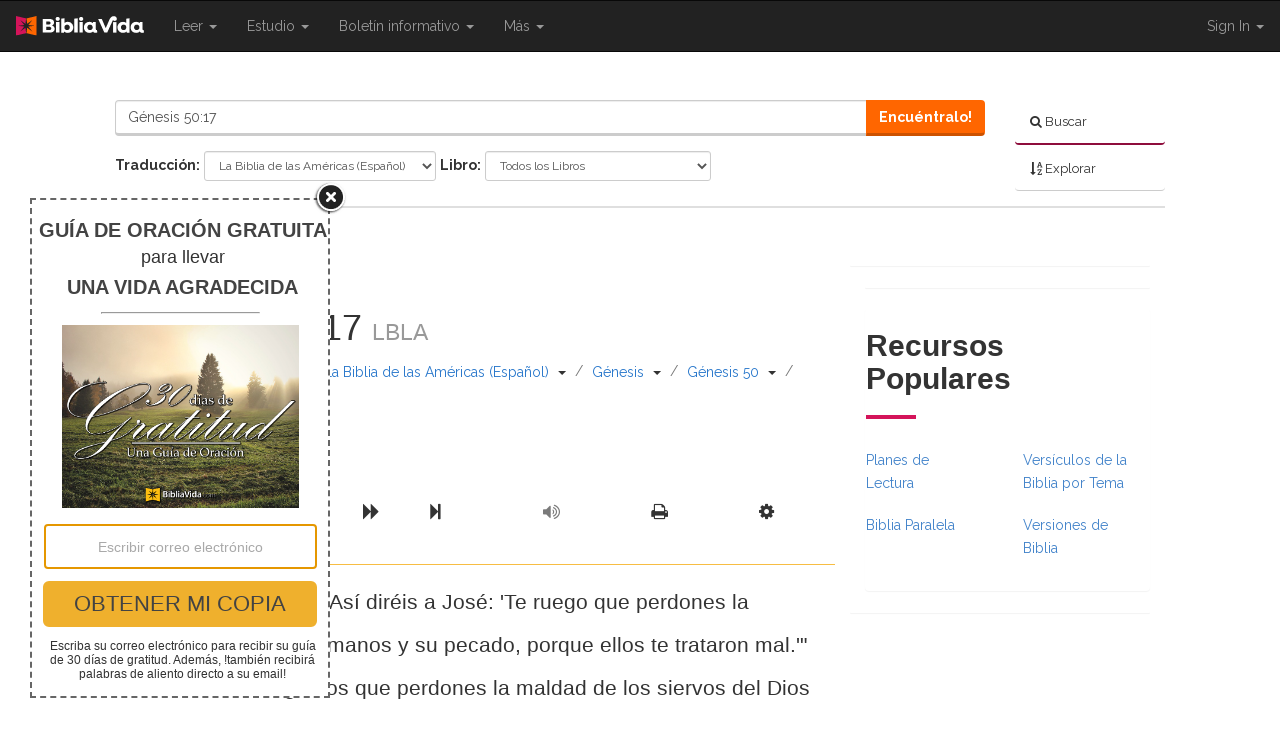

--- FILE ---
content_type: text/html; charset=utf-8
request_url: https://www.bibliavida.com/genesis/50-17.html
body_size: 11720
content:
<!DOCTYPE html>
<html>

<head>
    <script type="text/javascript">var _sf_startpt = (new Date()).getTime()</script> 

    <title>G&#233;nesis 50:17 - BLA - &quot;As&#237; dir&#233;is a Jos&#233;: &#39;Te ruego que perdones la m...</title>

    <meta charset="utf-8" />
    <meta http-equiv="X-UA-Compatible" content="IE=edge">
    <meta name="viewport" content="width=device-width, initial-scale=1.0">
    <meta name="description" content="G&#233;nesis 50:17 &quot;As&#237; dir&#233;is a Jos&#233;: &#39;Te ruego que perdones la maldad de tus hermanos y su pecado, porque ellos te trataron mal.&#39;&quot; Y ahora, te rogamos que perdo... Read chapter in La Biblia de las Am&#233;ricas (Espa&#241;ol)" />
    <meta name="summary" />
    <meta name="keywords" content="G&#233;nesis 50:17, ge 50, La Biblia de las Am&#233;ricas (Espa&#241;ol), bla, Online Bible Study Tools, Bible Verses, Scripture" />
    <meta name="apple-itunes-app" content="app-id=519625336">
    <meta property="fb:app_id" content="181422715230548" />
    <meta property="og:title" content="G&#233;nesis 50:17 - BLA - &quot;As&#237; dir&#233;is a Jos&#233;: &#39;Te ruego que perdones la m..." />
    <meta property="og:url" content="http://www.bibliavida.com/genesis/50-17.html" />
    <meta property="og:image" content="https://www.bibliavida.com/content/images/logos/Biblia-Vida-Black.svg" />
    <meta property="og:site_name" content="BibliaVida" />
    <meta property="og:description" content="G&#233;nesis 50:17 &quot;As&#237; dir&#233;is a Jos&#233;: &#39;Te ruego que perdones la maldad de tus hermanos y su pecado, porque ellos te trataron mal.&#39;&quot; Y ahora, te rogamos que perdo... Read chapter in La Biblia de las Am&#233;ricas (Espa&#241;ol)" />

    
    
            <link rel="canonical" href="https://www.bibliavida.com/genesis/50-17.html" />
        



    <link rel="shortcut icon" type="image/x-icon" href="/Content/Images/favicon.ico" />
    <link
        href='https://fonts.googleapis.com/css?family=Quicksand:300|Open+Sans:400,300,600,700,800|Merriweather:400,700,300,900|Roboto:400,500,700,900|Lato:400,700,900'
        rel='stylesheet' type='text/css'>
    <link href="https://fonts.googleapis.com/css?family=Raleway:300,400,600,700,800&amp;subset=latin-ext"
        rel="stylesheet">
    <link href="https://fonts.googleapis.com/css?family=PT+Serif:400,400i,700,700i" rel="stylesheet">
    <link href="https://content.swncdn.com/biblestudytools/fonts/bst-fonts.css" rel="stylesheet" type="text/css" />
    <link href="//netdna.bootstrapcdn.com/font-awesome/4.0.3/css/font-awesome.css" rel="stylesheet">
    <link rel="stylesheet" href="//code.jquery.com/ui/1.10.4/themes/black-tie/jquery-ui.css">
    <link href="/bundles/css?v=oM3EvKrJyMp759EApxGA5OKgcyj1cELuPiMSy5L-mo01" rel="stylesheet"/>

    <script src="//ajax.googleapis.com/ajax/libs/jquery/1.11.0/jquery.min.js"></script>
    <script src="https://jwpsrv.com/library/7O9sNNqCEeKKbiIACqoQEQ.js"></script>
    <script src="//ajax.googleapis.com/ajax/libs/jqueryui/1.10.3/jquery-ui.min.js"></script>
    <script src="https://apis.google.com/js/platform.js" async defer></script>
    <script src="/bundles/bst?v=d7jWGZOC-U6mz3kUmh-b99BfGUh0zx4fNOf3cGeDMeo1"></script>


    <script src="https://mtrx.go.sonobi.com/morpheus.salemwebnetwork.2662.js"></script>
    <script type="text/javascript" src="//s.ntv.io/serve/load.js" async></script>



    <!-- Open X -->
    <script type="text/javascript"
        src="//salemwebnetworks-d.openx.net/w/1.0/jstag?nc=6177-SWN-BST_BibleStudyTools"></script>



    
    <script async src="https://www.googletagmanager.com/gtag/js?id=UA-10062409-43"></script>
    <script>
        window.dataLayer = window.dataLayer || [];
        function gtag() { dataLayer.push(arguments); }
        gtag('js', new Date());

        gtag('config', 'UA-10062409-43');
    </script>
</head>

<body>
    <div id="fb-root"></div>

  
    <script> var domain = "www.bibliavida.com";</script>
    <script type='text/javascript'>var allpass_containerRequests = [], allpass_publicationId = null, allpass_parentPublicationId = null;</script>
    <script defer='defer' type='text/javascript' src='https://allpass.salemwebnetwork.com/newsletters/init'></script>
<div class="container-full">
<nav class="row navbar-fixed-top mobile-nav-border hidden-print">
    <div class="col-md-12 navbar navbar-inverse" role="navigation">
        <div class="navbar-header">
            <button type="button" class="navbar-toggle search-toggle" style="padding:5px 13px !important;">
                <span class="sr-only">Toggle search</span>
                <span class="fa fa-search" style="color:#ffffff;"></span>
            </button>
            <button type="button" class="navbar-toggle" data-toggle="collapse" data-target="#bs-example-navbar-collapse-1">
                <span class="sr-only">Toggle navigation</span>
                <span class="icon-bar"></span>
                <span class="icon-bar"></span>
                <span class="icon-bar"></span>
            </button>
            <a class ="navbar-brand" href="https://www.bibliavida.com/">
                <img class="img-responsive center-block" src="/content/images/logos/Biblia-Vida-White.svg" alt="Bible Study Tools" />
            </a>
            
        </div>

        <div class="collapse navbar-collapse" id="bs-example-navbar-collapse-1">
            <ul class="nav navbar-nav">
                            <li class="dropdown">
                                <a href="#" class="dropdown-toggle" role="menu" data-toggle="dropdown">Leer <b class="caret"></b><span class="sr-only">{{ Shared.Navigation.SiteNavigation.Toggle }}</span></a>
                                <ul class="dropdown-menu">
                                            <li><a href="https://www.bibliavida.com/versiones-biblicas/">Versiones de la Biblia</a></li>
                                            <li><a href="https://www.bibliavida.com/versiculo-del-dia/">Versículo Bíblico Diario</a></li>
                                            <li><a href="https://www.bibliavida.com/planes-lectura/">Planes de Lectura</a></li>
                                            <li><a href="https://www.bibliavida.com/libros-biblia/">Libros de la Biblia</a></li>
                                            <li><a href="https://www.bibliavida.com/biblia-paralela/">Biblia Paralela</a></li>
                                            <li><a href="https://www.bibliavida.com/versiculos-de-la-biblia-por-tema/">Versículos por Tópico</a></li>
                                            <li><a href="https://www.bibliavida.com/historias-biblicas/">Historias Biblicas</a></li>
                                </ul>
                            </li>
                            <li class="dropdown">
                                <a href="#" class="dropdown-toggle" role="menu" data-toggle="dropdown">Estudio <b class="caret"></b><span class="sr-only">{{ Shared.Navigation.SiteNavigation.Toggle }}</span></a>
                                <ul class="dropdown-menu">
                                            <li><a href="https://www.bibliavida.com/devocionales/">Devocionales</a></li>
                                            <li><a href="https://www.bibliavida.com/comentarios-biblicos/">Comentarios</a></li>
                                            <li><a href="https://www.bibliavida.com/estudio/biblica-panoramica/">Biblica Panoramica</a></li>
                                            <li><a href="https://www.bibliavida.com/fe/oraciones/">Oraciones</a></li>
                                            <li><a href="https://www.bibliavida.com/quien-es-dios/">¿Quién es Dios?</a></li>
                                            <li><a href="https://www.bibliavida.com/quien-es-jesucristo/">¿Quién es Jesucristo?</a></li>
                                            <li><a href="https://www.bibliavida.com/cristianismo/">Cristianismo</a></li>
                                            <li><a href="https://www.bibliavida.com/vida-en-cristo/">Vida en Cristo</a></li>
                                </ul>
                            </li>
                            <li class="visible-xs visible-sm">
                                <a href="https://www.bibliavida.com/boletines/">Boletín informativo</a>
                            </li>
                            <li class="dropdown hidden-sm hidden-xs">
                                <a href="#" class="dropdown-toggle" role="menu" data-toggle="dropdown">Boletín informativo <b class="caret"></b></a>
                                <ul class="newsletter-dropdown dropdown-menu" role="menu">
                                    <li class="col-xs-6" style="width: 100%;">
                                        <form>
                                            <div class="form-group">
                                                <div id='lightbox-inline-form-3045a06f-40fd-4fed-ad3f-05a0064389e6'></div>
                                                <div id='lightbox-inline-form-54c2791b-146d-4ef3-aea4-8022b3c0af95'></div>
                                                <div id='allpass_container185' style='clear:both;'></div>
<script type='text/javascript'>
if (typeof(allpass_containerRequests) !== 'undefined') { allpass_containerRequests.push([jQuery('#allpass_container185'), 'Narrow2', null, null]); }
</script>
                                            </div>
                                        </form>
                                    </li>
                                </ul>
                            </li>
                            <li class="dropdown">
                                <a href="#" class="dropdown-toggle" role="menu" data-toggle="dropdown">Más <b class="caret"></b><span class="sr-only">{{ Shared.Navigation.SiteNavigation.Toggle }}</span></a>
                                <ul class="dropdown-menu">
                                            <li><a href="https://www.bibliavida.com/enlace-a-bv/">Enlace a nosotros</a></li>
                                            <li><a href="https://www.bibliavida.com/ayuda/contactenos/">Contáctenos</a></li>
                                </ul>
                            </li>
            </ul>
    <ul class="nav navbar-nav navbar-right account-dropdown">
        <li class="dropdown">
            <a href="#" class="dropdown-toggle" data-toggle="dropdown">Sign In <b class="caret"></b></a>
            <ul class="dropdown-menu" role="menu" style="padding: 20px; min-width: 200px;">
                <li class="margin-bottom-small">
                    <button class="apSignInBtnb btn bst-button btn-block text-left" data-app="bv-dev" data-override="http://www.bibliavida.com/genesis/50-17.html">
                        <i class="fa fa-sign-in margin-right-small"></i> Entrar
                    </button>
                </li>
                <li>
                    <button class="apSignUpBtnb btn bst-button btn-block text-left" data-app="bv-dev" data-override="http://www.bibliavida.com/genesis/50-17.html">
                        <i class="fa fa-user-plus margin-right-small"></i> Crear Cuenta
                    </button>
                </li>
                <li class="divider"></li>
                <li>
                    <button class="apForgotBtn btn btn-default btn-block text-left" data-app="bv-dev">
                        <i class="fa fa-question margin-right-small"></i> Olvidé mi contraseña
                    </button>
                </li>
            </ul>
        </li>
    </ul>
    <script type="text/javascript">
        $(document).ready(function () {
            $('.popup').click(function (e) {
                e.preventDefault();
                var link = $(this);
                var url = link.attr("href");
                var popup = window.open(url, "mywindow", "location=1,status=1,scrollbars=1,width=500,height=400");
                popup.moveTo(100, 200);
            });
        });

        var app = $(".apSignInBtnb").data("app");
        app = app != null ? app : "default";

        var override = $(".apSignInBtnb").data("override");
        override = override != null ? override : "default";


        $(".apSignInBtnb").click(function (e) {
            e.preventDefault();
            var signInUrl = "https://www.salemallpass.com/sign-in/" + app + "/default/?override=" + override;
            var popup = window.open(signInUrl, "Sign-In", "toolbar=0,titlebar=0,menubar=0,location=0,status=0,scrollbars=1,width=310,height=525");
            var left = (screen.width / 2) - (310 / 2);
            var top = (screen.height / 2) - (525 / 2);
            popup.moveTo(left, top);
        });

        $(".apSignUpBtnb").click(function (e) {
            e.preventDefault();
            var signUpUrl = "https://www.salemallpass.com/sign-up/" + app + "/default/?override=" + override;
            var popup = window.open(signUpUrl, "Sign-Up", "toolbar=0,titlebar=0,menubar=0,location=0,status=0,scrollbars=1,width=310,height=525");
            var left = (screen.width / 2) - (310 / 2);
            var top = (screen.height / 2) - (525 / 2);
            popup.moveTo(left, top);
        });
    </script>

        </div>
    </div>
</nav>

<div id="ForgotPasswordBox" class="modal fade" tabindex="-1" role="dialog" aria-labelledby="myModalLabel" aria-hidden="true">
    <div class="modal-dialog">
        <div class="modal-content">
            <div class="modal-header">
                <button type="button" class="close" data-dismiss="modal"><i class="fa fa-times"></i></button>
                <h3 class="modal-title">{{ PasswordAssistance }}</h3>
            </div>
            <div class="modal-body">
                <div class="form-container">
                    <div class="row">
                        <div class="col-md-12">
                            <p>{{ ForgotPasswordEnterEmail }}</p>
                            <div class="alert alert-danger" role="alert"></div>
                        </div>
                    </div>
                    <div class="row">
                        <div class="col-md-12">
                            <div class="form-group">
                                <label for="email">{{ EmailAddress }}</label>
                                <input type="email" class="form-control radius-round-top" id="email" name="email" placeholder="Email Address" required>
                            </div>
                            
                        </div>
                    </div>
                </div>
                <div class="alert alert-success" role="alert"></div>
            </div>
        </div>
    </div>
</div>

<script>
    $(document).ready(function () {
        $(".search-toggle").click(function () {
            $(".bst-search").toggleClass('hidden-xs');
            $(".bst-search").toggleClass('hidden-sm');
        });
    });
</script>


<header class="row hidden-print small-header">
    <div class="col-xs-12 col-md-10 col-md-offset-1 search-container">




<div class="row bst-search hidden-xs">
    <div class="col-xs-12 col-md-3 col-lg-2 pull-right">
        <ul class="toggle-bar nav nav-pills nav-stacked">
            <li>
                <a class="active search-tab black-link" href="#">
                    <i class="fa fa-search"></i>
                    <span>Buscar</span>
                </a>
            </li>
            <li>
                <a class="browse-tab black-link" href="#">
                    <i class="fa fa-sort-alpha-asc"></i>
                    <span>Explorar</span>
                </a>
            </li>
        </ul>
    </div>
    <div class="col-xs-12 col-md-9 col-lg-10 pull-left">
        <div class="search-panel">
            <form role="form" method="GET" action="https://www.bibliavida.com/buscar/">
                <input id="section-selected" type="hidden" name="s" value="bibles"  />
                <div class="form-group">
                    <div class="row">
                        <div class="col-xs-12">
                            <div class="input-group" style="width:100%;">
                                <input type="text" name="q" class="form-control" id="headerSearchBox" placeholder="Buscar La Biblia" value="G&#233;nesis 50:17" required="required" />
                                <div class="input-group-btn">
                                    <a class="btn bst-button" href="#" onclick="$(this).closest('form').submit();">Encuéntralo!</a>
                                </div>
                            </div>
                        </div>
                    </div>
                </div>
                <div id="advanced-search-panel-x" class="center-block tab-content ">
                    <div id="filter-bibles" class="tab-pane form-inline active">
                        <div class="bible-search-panel">
                            
                        </div>
                    </div>
                    <div id="filter-references" class="tab-pane form-inline">
                        <div class="reference-search-panel">
                            
                        </div>
                    </div>
                    <div id="filter-biblestudy" class="tab-pane form-inline"></div>
                    <div id="filter-pastors" class="tab-pane form-inline"></div>
                </div>
            </form>
        </div>
        <div class="browse-panel">
            <div class="browse-bible-panel" id="browse-bible">
                
            </div>
        </div>
    </div>
</div>

<script>
    $(document).ready(function () {
        BST.Search.SetBibleBrowseChaptersPartUrl('');
        BST.Search.SetLocalizedTexts('{{ Shared.Search._Search.SelectBook }}', '{{ Shared.Search._Search.SelectChapter }}');
        
        //BST.Search.LoadSearchPartial(".browse-bible-panel", "");
        //BST.Search.LoadSearchPartial(".bible-search-panel", "");
        //BST.Search.LoadSearchPartial(".reference-search-panel", "");


        $("#search-dropdown li ul li a").click(function () {
            $("#search-item-active").text($(this).find(".search-item").text());

            var section = $(this).data("section");

            if (section == 'undefined' || section === '') {
                $("#section-selected").attr("disabled", "disabled");
            } else {
                $("#section-selected").val(section);
            }

            $("#headerSearchBox").attr("placeholder", 'Buscar' + ' ' + $(this).find(".search-item").text());
        });

        $(".toggle-bar a.search-tab").click(function () {
            $(".browse-panel").fadeOut(function () {
                $(".search-panel").fadeIn();
            });

            $(".toggle-bar a").removeClass("active");
            $(this).addClass("active");
        });

        $(".toggle-bar a.browse-tab").click(function () {
            $(".search-panel").fadeOut(function () {
                $(".browse-panel").fadeIn();
            });

            $(".toggle-bar a").removeClass("active");
            $(this).addClass("active");
        });

        $(".browse-tabs a").click(function () {
            $(".browse-tabs a").removeClass("active");
            $(this).addClass("active");
        });

        if ($("#filter-bibles").hasClass("active")) {
            var url = 'https://www.bibliavida.com/bible-filters.part';
            $.ajax({
                url: url
            }).done(function (data) {
                console.log(data);
                $('.bible-search-panel').empty().html(data.result);
            });
        };

        $("#bibles").click(function () {
            var url = 'https://www.bibliavida.com/bible-filters.part';
            $.ajax({
                url: url
            }).done(function (data) {
                console.log(data);
                $('.bible-search-panel').empty().html(data.result);
            });
        });

        $("#references").click(function (){
            var url = 'https://www.bibliavida.com/reference-filters.part';
            $.ajax({
                url: url
            }).done(function (data) {
                console.log(data);
                $('.reference-search-panel').empty().html(data.result);
            });
        });

        $('.browse-tab').click(function () {
            var url = 'https://www.bibliavida.com/browse-bible.part';
            $.ajax({
                url: url
            }).done(function (data) {
                console.log(data);
                $('#browse-bible').empty().html(data.result);
            });
        });

    });
</script>
    </div>
</header>

        <div class="row hidden-print">
            <div class="col-md-12 text-center banner-advertisement">
                <div id="desktop_middle_728x90-1"></div>
                <div id="tablet_middle_728x90-1"></div>
                <div id="mobile_header_varxvar-1"></div>
            </div>
        </div>

    <div class="row">
        <div id="content-column" class="col-md-7 col-md-offset-1">
            <div id="loading-modal" class="modal fade" tabindex="-1" role="dialog" aria-labelledby="loadingModal" aria-hidden="true">
                <div class="modal-dialog modal-sm">
                    <i class="fa fa-spin fa-cog"></i>
                </div>
            </div>
            <div class="row">
                <div class="col-md-12 section-title">
                </div>
            </div>
            

﻿
<div class="row bible-container">
    <div class="col-md-12">
        <div class="row hidden-xs">
            <div class="col-md-12 section-title">
                <h1>G&#233;nesis 50:17 <small>LBLA</small> </h1>
            </div>
        </div>
        <div class="row hidden-sm hidden-md hidden-lg">
            <div class="col-md-12 section-title bible-title">
                <span class="spanH1">G&#233;nesis 50:17</span>
                <select class="mobile-bible-dropdown">
                    <option selected>LBLA</option>
                        <option class="log-translation"  value="https://www.bibliavida.com/genesis/50-17.html">La Biblia de las Am&#233;ricas (Espa&#241;ol)</option>
                        <option class="log-translation"  value="https://www.bibliavida.com/esv/genesis/50-17.html">English Standard Version</option>
                        <option class="log-translation"  value="https://www.bibliavida.com/jbs/genesis/50-17.html">La Biblia del Jubileo 2000</option>
                        <option class="log-translation"  value="https://www.bibliavida.com/kjv/genesis/50-17.html">King James Version</option>
                        <option class="log-translation"  value="https://www.bibliavida.com/nkjv/genesis/50-17.html">New King James Version</option>
                        <option class="log-translation"  value="https://www.bibliavida.com/ntv/genesis/50-17.html">Nueva Traducci&#243;n Viviente</option>
                        <option class="log-translation"  value="https://www.bibliavida.com/nvi/genesis/50-17.html">Nueva Versi&#243;n Internacional</option>
                        <option class="log-translation"  value="https://www.bibliavida.com/rvr/genesis/50-17.html">La Biblia Reina-Valera (Espa&#241;ol)</option>
                        <option class="log-translation"  value="https://www.bibliavida.com/sev/genesis/50-17.html">Sagradas Escrituras (1569) (Espa&#241;ol)</option>
                </select>
                <span class="caret"></span>
            </div>
        </div>

<div class="breadcrumb-container">

    <div id="site-breadcrumbs" class="row breadcrumbs hidden-xs hidden-print">
        <div class="col-md-12">
            <ul class="list-inline">
                <li>
                    <a class="btn" href="https://www.bibliavida.com/">
                        <span class="fa fa-home"></span>
                    </a>
                    <span class="text-muted">/</span>
                </li>
                    <li>
                        <a class="btn" style="text-align: justify; white-space: inherit;" href="/versiones-biblicas/">Versiones de la Biblia</a>

                        

                            <span class="text-muted">/</span>
                    </li>
                    <li>
                        <a class="btn" style="text-align: justify; white-space: inherit;" href="https://www.bibliavida.com/bla">La Biblia de las Am&#233;ricas (Espa&#241;ol)</a>

                        

                            <span class="text-muted">/</span>
                    </li>
                    <li>
                        <a class="btn" style="text-align: justify; white-space: inherit;" href="https://www.bibliavida.com/genesis/">G&#233;nesis</a>

                        

                            <span class="text-muted">/</span>
                    </li>
                    <li>
                        <a class="btn" style="text-align: justify; white-space: inherit;" href="https://www.bibliavida.com/genesis/50.html">G&#233;nesis 50</a>

                        

                            <span class="text-muted">/</span>
                    </li>
                    <li>
                        <a class="btn" style="text-align: justify; white-space: inherit;" href="https://www.bibliavida.com/genesis/50-17.html">G&#233;nesis 50:17</a>

                        

                    </li>
            </ul>
        </div>
    </div>
</div>

<script>


    $(document).ready(function () {
        var url = 'https://www.bibliavida.com/bible-versions/bla/genesis/50/17/getbreadcrumbs.json/';
        if (url !== '') {
            $.get(
                'https://www.bibliavida.com/bible-versions/bla/genesis/50/17/getbreadcrumbs.json/',
            function (data) {
                if (data) {
                    $('#site-breadcrumbs > div').replaceWith(data.result);
                    BST.Breadcrums.Init();
                }
            });
        }
    });
</script>


<div class="row social-buttons hidden-print">
    <div class="col-xs-12 swing">
        <span>
            <div class="fb-share-button" data-href="http://www.bibliavida.com/genesis/50-17.html" data-layout="button_count" data-size="small" data-mobile-iframe="true">
                <a class="fb-xfbml-parse-ignore" target="_blank" href="https://www.facebook.com/sharer/sharer.php?u=http://www.bibliavida.com/genesis/50-17.html&amp;src=sdkpreparse"></a>
            </div>
        </span>

        <span>
            <a href="https://twitter.com/share" class="twitter-share-button" data-url="http://www.bibliavida.com/genesis/50-17.html" data-lang="en" data-show-count="true"></a>
        </span>

        <span>
            <a data-pin-do="buttonPin" data-pin-count="beside" data-pin-lang="en" data-pin-save="true" href="https://www.pinterest.com/pin/create/button/?url=http://www.bibliavida.com/genesis/50-17.html&amp;media=&amp;description="></a>
        </span>

    </div>
</div>

<script>
    $(document).ready(function () {
        if (/Chrome/.test(navigator.userAgent) && /Google Inc/.test(navigator.vendor)) {
            setTimeout(function () {
                $('div.fb-share-button').css('top', '-5px');
            }, 3000);

            setTimeout(function () {
                $('div.fb-share-button').css('top', '-5px');
            }, 3000);
        }
    });
</script> <div class="row bible-controls hidden-print">
    <div class="col-xs-10 col-md-6">
        <div class="btn-group btn-group-justified">
            <a class="btn btn-lg bst-button-controls bible-navigator-book disabled" data-toggle="tooltip">
                <span class="fa fa-step-backward"></span>
                <span class="sr-only">Previous Book</span>
            </a>
            <a href="https://www.bibliavida.com/bla/genesis/49.html" class="btn btn-lg bst-button-controls bible-navigator-chapter  " title="G&#233;nesis 49 " data-toggle="tooltip">
                <span class="fa fa-backward"></span>
                <span class="sr-only">Previous Chapter</span>
            </a>
            <a href="https://www.bibliavida.com/bla/genesis/50.html" class="btn btn-lg bst-button-controls bible-navigator-chapter" title="G&#233;nesis 50">
                <span class="fa fa-book"></span>
                <span class="sr-only">Read the Full Chapter</span>
            </a>
            <a href="https://www.bibliavida.com/bla/exodo/1.html" class="btn btn-lg bst-button-controls bible-navigator-chapter " title="&#201;xodo 1" data-toggle="tooltip">
                <span class="fa fa-forward"></span>
                <span class="sr-only">Next Chapter</span>
            </a>
            <a href="https://www.bibliavida.com/bla/exodo/1.html" class="btn btn-lg bst-button-controls bible-navigator-book " title="&#201;xodo 1" data-toggle="tooltip">
                <span class="fa fa-step-forward"></span>
                <span class="sr-only">Next Book</span>
            </a>
        </div>
    </div>
    <div class="col-xs-2 col-md-6">

        <div class="btn-group btn-group-justified hidden-xs hidden-sm visible-md visible-lg">
                <a href = "#" class="audio-player-toggle btn btn-lg bst-button-controls disabled" title="Show/Hide Audio" data-toggle="tooltip">
                    <span class="fa fa-volume-up"></span>
                </a>
            <a class="btn btn-lg bst-button-controls bible-print" title="Print" data-toggle="tooltip">
                <span class="fa fa-print"></span>
            </a>
            <a class="btn btn-lg bst-button-controls" data-toggle="modal" data-target="#settingsModal">
                <span class="fa fa-cog"></span>
                <span class="sr-only">Scripture Formatting</span>
            </a>
        </div>
        <div class="btn-group btn-group-justified visible-xs visible-sm hidden-md hidden-lg">
            <a class="btn btn-lg bst-button-controls" data-toggle="modal" data-target="#settingsModal">
                <span class="fa fa-cog"></span>
                <span class="sr-only">Scripture Formatting</span>
            </a>
        </div>
        <div class="modal fade" id="settingsModal" tabindex="-1" role="dialog" aria-labelledby="myModalLabel" aria-hidden="true">
            <div class="modal-dialog">
                <div class="modal-content">
                    <div class="modal-header">
                        <button type = "button" class="close" data-dismiss="modal" aria-hidden="true">&times;</button>
                        
                        <span class="modal-title" id="myModalLabel">Formato de Escritura</span>
                    </div>
                    <div class="modal-body">
                        <div class="row">                            
                            <div class="col-xs-12 col-md-6">
                                <span class="spanH3">Tamaño de Letra</span>
                                <div class="font-control-buttons">
                                    <div class="radio">
                                        <label>
                                            <input type="radio" class="radio-font-xs" name="size-options" id="option1" value="font-xs">Extra Pequeño
                                        </label>
                                    </div>
                                    <div class="radio">
                                        <label>
                                            <input type="radio" class="radio-font-small" name="size-options" id="option2" value="font-small" checked="">Pequeño
                                        </label>
                                    </div>
                                    <div class="radio">
                                        <label>
                                            <input type="radio" class="radio-font-medium" name="size-options" id="option3" value="font-medium">Medio
                                        </label>
                                    </div>
                                    <div class="radio">
                                        <label>
                                            <input type="radio" class="radio-font-large" name="size-options" id="option4" value="font-large">Grande
                                        </label>
                                    </div>
                                </div>
                            </div>
                            <div class="col-xs-12 col-md-6">
                                <span class="spanH3">Typo de Letra</span>
                                <div class="font-style-buttons">
                                    <div class="radio">
                                        <label class="font-helvetica">
                                            <input type="radio" class="radio-font-helvetica" name="style-options" id="option1" value="font-helvetica" checked="">Helvetica
                                        </label>
                                    </div>
                                    <div class="radio">
                                        <label class="font-opensans">
                                            <input type="radio" class="radio-font-opensans" name="style-options" id="option2" value="font-opensans">Open Sans
                                        </label>
                                    </div>
                                    <div class="radio">
                                        <label class="font-merriweather">
                                            <input type="radio" class="radio-font-merriweather" name="style-options" id="option3" value="font-merriweather">Merriweather
                                        </label>
                                    </div>
                                </div>
                            </div>
                        </div>
                        <div class="row">
                                <div class="col-xs-12 col-md-6">
                                    <span class="spanH3">Otras Opciones </span>
                                    <div class="verse-control-buttons">
                                        <div class="checkbox">
                                            <label>
                                                <input type="checkbox" class="checkbox-verse-inline" checked="">Un verso por linea
                                            </label>
                                        </div>
                                        <div class="checkbox">
                                            <label>
                                                <input type="checkbox" class="checkbox-verse-redletter">Letra Roja
                                            </label>
                                        </div>
                                        <div class="checkbox">
                                            <label>
                                                <input type="checkbox" class="checkbox-verse-versereferences">Referencia Cruzada
                                            </label>
                                        </div>
                                        <div class="checkbox">
                                            <label>
                                                <input type="checkbox" class="checkbox-verse-footnotes">Notas de Pie de Pagina
                                            </label>
                                        </div>
                                        
                                        <div class="checkbox">
                                            <label>
                                                <input type="checkbox" class="checkbox-verse-hidenumbers">Esconder Números de Verso
                                            </label>
                                        </div>
                                    </div>
                                </div>
                                                    </div>
                    </div>
                    <div class="modal-footer">
                        <button type="button" class="btn btn-default" data-dismiss="modal">Cerrar</button>
                    </div>
                </div>
            </div>
        </div>
    </div>
</div>
        <div class="row">
            <div class="col-md-12">
                
                <div class="scripture" lang="es">
                    <div class="row">
                        <div class="col-md-12">

                                <div id="v-17" class="verse font-large" style="">
                                        <span class="verse-number"><strong>G&#233;nesis 50:17</strong></span>

                                    <span class="verse-17">
                                        "Así diréis a José: 'Te ruego que perdones la maldad de tus hermanos y su pecado, porque ellos te trataron mal.'" Y ahora, te rogamos que perdones la maldad de los siervos del Dios de tu padre. Y José lloró cuando le hablaron.
                                    </span>
                                </div>
                        </div>
                    </div>

                    

                        <div class="row bible-border">
                                <h4 class="pt-2">Otras traducciones de <strong>G&#233;nesis 50:17</strong></h4>
                                                                <div class="col-md-6">
                                            <h3>English Standard Version <small>ESV</small></h3>
                                                <div id="v-17" class="verse" style="">
                                                    <span class="verse-number"><strong>
                                                             Genesis 50:17
                                                    </strong></span>
                                                    <span class="verse-17">
                                                        ‘Say to Joseph, “Please forgive the transgression of your brothers and their sin, because they did evil to you. ”’ And now, please forgive the transgression of the servants of the God of your father. ” Joseph wept when they spoke to him.
                                                    </span>
                                                </div>
                                            <h3>La Biblia del Jubileo 2000 <small>JBS</small></h3>
                                                <div id="v-17" class="verse" style="">
                                                    <span class="verse-number"><strong>
17                                                    </strong></span>
                                                    <span class="verse-17">
                                                        Así diréis a José: Te ruego que perdones ahora la maldad de tus hermanos, y su pecado, porque mal te galardonaron; por tanto ahora te rogamos que perdones la maldad de los siervos del Dios de tu padre. Y José lloró mientras hablaban
                                                    </span>
                                                </div>
                                            <h3>King James Version <small>KJV</small></h3>
                                                <div id="v-17" class="verse" style="">
                                                    <span class="verse-number"><strong>
17                                                    </strong></span>
                                                    <span class="verse-17">
                                                        So shall ye say unto Joseph, Forgive, I pray thee now, the trespass of thy brethren, and their sin; for they did unto thee evil: and now, we pray thee, forgive the trespass of the servants of the God of thy father. And Joseph wept when they spake unto him.
                                                    </span>
                                                </div>
                                            <h3>New King James Version <small>NKJV</small></h3>
                                                <div id="v-17" class="verse" style="">
                                                    <span class="verse-number"><strong>
17                                                    </strong></span>
                                                    <span class="verse-17">
                                                        'Thus you shall say to Joseph: "I beg you, please forgive the trespass of your brothers and their sin; for they did evil to you." ' Now, please, forgive the trespass of the servants of the God of your father." And Joseph wept when they spoke to him.
                                                    </span>
                                                </div>
                                    </div>
                                    <div class="col-md-6">
                                            <h3>Nueva Traducci&#243;n Viviente <small>NTV</small></h3>
                                                <div id="v-17" class="verse" style="">
                                                    <span class="verse-number"><strong>
                                                             G&#233;nesis 50:17
                                                    </strong></span>
                                                    <span class="verse-17">
                                                        te dijéramos: “Por favor, perdona a tus hermanos por el gran mal que te hicieron, por el pecado de haberte tratado con tanta crueldad”. Por eso nosotros, los siervos del Dios de tu padre, te suplicamos que perdones nuestro pecado». Cuando José recibió el mensaje, perdió el control y se echó a llorar. 
                                                    </span>
                                                </div>
                                            <h3>Nueva Versi&#243;n Internacional <small>NVI</small></h3>
                                                <div id="v-17" class="verse" style="">
                                                    <span class="verse-number"><strong>
17                                                    </strong></span>
                                                    <span class="verse-17">
                                                        “Díganle a José que perdone, por favor, la terrible maldad que sus hermanos cometieron contra él”. Así que, por favor, perdona la maldad de los siervos del Dios de tu padre».Cuando José escuchó estas palabras, se echó a llorar.
                                                    </span>
                                                </div>
                                            <h3>La Biblia Reina-Valera (Espa&#241;ol) <small>RVR</small></h3>
                                                <div id="v-17" class="verse" style="">
                                                    <span class="verse-number"><strong>
17                                                    </strong></span>
                                                    <span class="verse-17">
                                                        Así diréis á José: Ruégote que perdones ahora la maldad de tus hermanos y su pecado, porque mal te trataron: por tanto ahora te rogamos que perdones la maldad de los siervos del Dios de tu padre. Y José lloró mientras hablaban.
                                                    </span>
                                                </div>
                                            <h3>Sagradas Escrituras (1569) (Espa&#241;ol) <small>SEV</small></h3>
                                                <div id="v-17" class="verse" style="">
                                                    <span class="verse-number"><strong>
17                                                    </strong></span>
                                                    <span class="verse-17">
                                                        Así diréis a José: Te ruego que perdones ahora la maldad de tus hermanos, y su pecado, porque mal te galardonaron; por tanto ahora te rogamos que perdones la maldad de los siervos del Dios de tu padre. Y José lloró mientras  hablaban.
                                                    </span>
                                                </div>
                                    </div>

                        </div>
                </div>
            </div>
        </div>
        <div class="row hidden-print">
            <div class="col-xs-12">
                <a class="black-link" href="https://www.bibliavida.com/genesis/50-17.html">
                    <h3 style="margin-top: 0;">G&#233;nesis 50:17 <small>LBLA</small></h3>
                </a>
            </div>
        </div>
            <div class="row hidden-print">
                <div class="col-xs-12">
                    <div class="btn-group btn-group-justified btn-group-bible">
                                <a class="btn bst-button-small" href="https://www.bibliavida.com/bla/genesis/50-16.html"><span class="fa fa-angle-double-left"></span> G&#233;nesis 50:16</a>
                                <a class="btn bst-button-small" href="https://www.bibliavida.com/bla/genesis/50-18.html">G&#233;nesis 50:18 <span class="fa fa-angle-double-right"></span></a>
                                            </div>
                </div>
            </div>
            <div class="row hidden-print">
                    <div class="col-xs-12">
                        <div class="btn-group btn-group-justified btn-group-bible">
                                <a class="btn bst-button-small" href="https://www.bibliavida.com/pasaje/?q=g%C3%A9nesis%2050%3A12-22&amp;t=bla"><span class="fa fa-book"></span> En Contexto</a>

                                <a class="btn bst-button-small" href="https://www.bibliavida.com/biblia-paralela/pasaje/?q=genesis%2050%3A17&amp;t=bla&amp;t2=bla" title="View in Parallel"><span class="fa fa-eye"></span> Paralelo</a>
                        </div>
                    </div>
            </div>

            <div class="row hidden-print">
                <div class="col-md-12 text-center banner-advertisement">
                    <div id="desktop_middle_728x90-2"></div>
                    <div id="tablet_middle_728x90-2"></div>
                    <div id="mobile_middle_300x250-1"></div>
                </div>
            </div>

        <!--googleoff: all-->
        <div class="row hidden-print">
            <div class="col-md-12 study-tools-panel">
                
            </div>
        </div>
        <!--googleon: all-->
        

        <div class="row scripture-copyright">
            <div class="col-md-12 text-center">
                <span>
                    Scripture taken from La Biblia de las Américas® (LBLA®), Copyright © 1986, 1995, 1997 by The Lockman Foundation. Used by permission. <a href="https://www.lbla.com/" target="_blank">www.LBLA.com</a>
                    (<a href="https://www.bibliavida.com/bla/"></a>)
                </span>
            </div>
        </div>
    </div>
</div>

<script>


    $(document).ready(function () {
            
        BST.Bible.InitParameters('bla', 'ge', 'G&#233;nesis', 'Gen', '50', 'O');
        

        BST.BibleSideBarMyHighlights.HighlightVerses();
        BST.Bible.Init('False');
        BST.Bible.InitVerses();
        


        var url = 'https://www.bibliavida.com/bible-versions/bla/genesis/50/17/getbiblestudytools.json/';
        if (url !== '') {
            $.get(
                'https://www.bibliavida.com/bible-versions/bla/genesis/50/17/getbiblestudytools.json/',
            function (data) {
                if (data) {
                    $('.study-tools-panel').html(data.result);
                }
            });
        }

        $(".mobile-bible-dropdown").change(function () {
            window.location = $(this).val();
        });
    });
</script>
        </div>

            <div id="sidebar-column" class="col-md-3">

    
<div class="row hidden-print">
    <div class="col-md-12" style="padding-left: 0;">
        <div class="panel bst-panel text-center">
            <div id="desktop_right_300xvar-1"></div>
            <div id="tablet_middle_300x250-4"></div>
            <div id="mobile_middle_300x250-4"></div>
        </div>
    </div>
</div>
<div class="row hidden-print">
    <div class="col-md-12">
        <div class="panel bst-panel">
            <div id='lightbox-inline-form-8c352485-41c7-476f-a5f9-6364c0b032b1'></div>
            <div id='lightbox-inline-form-48daafad-900b-4845-bf8b-8bfe947e6411'></div>
            <div id='allpass_container860' style='clear:both;'></div>
<script type='text/javascript'>
if (typeof(allpass_containerRequests) !== 'undefined') { allpass_containerRequests.push([jQuery('#allpass_container860'), 'Narrow', null, null]); }
</script>
        </div>
    </div>
</div>

<div id="Nativo">
</div>



<div class="row hidden-print">
    <div class="col-md-12">
        <div class="panel bst-panel bst-panel-padding">
            <h2>
                Recursos Populares
            </h2>
            <div class="row">
                    <div class="col-xs-6">
                        <ul class="list-group bst-list-group">
                                <li class="list-group-item bst-list-group-item-close">
                                        <a href="https://www.bibliavida.com/planes-lectura/">Planes de Lectura</a>
                                </li>
                                <li class="list-group-item bst-list-group-item-close">
                                        <a href="https://www.bibliavida.com/biblia-paralela/">Biblia Paralela</a>
                                </li>
                        </ul>
                    </div>
                    <div class="col-xs-6">
                        <ul class="list-group bst-list-group">
                                <li class="list-group-item bst-list-group-item-close">
                                        <a href="https://www.bibliavida.com/versiculos-de-la-biblia-por-tema/">Vers&#237;culos de la Biblia por Tema</a>
                                </li>
                                <li class="list-group-item bst-list-group-item-close">
                                        <a href="https://www.bibliavida.com/versiones-biblicas/">Versiones de Biblia</a>
                                </li>
                        </ul>
                    </div>
            </div>
        </div>
    </div>
</div>
<div class="row hidden-print">
    <div class="col-md-12" style="padding-left: 0;">
        <div class="panel bst-panel text-center">
            <div id="desktop_right_sticky-1"></div>
            <div id="tablet_middle_300x250-5"></div>
            <div id="mobile_middle_300x250-5"></div>
        </div>
    </div>
</div>


            </div>

        <div class="col-md-1"></div>
    </div>
  
    <div id="site-footer"></div>
</div>



<script>
    $(document).ready(function () {
        BST.LoadSiteFooter("https://www.bibliavida.com/site-footer.part");
    });
</script>



  
    <script type="text/javascript">
        (function () {
            window._pa = window._pa || {};
            // _pa.orderId = "myOrderId"; // OPTIONAL: attach unique conversion identifier to conversions
            // _pa.revenue = "19.99"; // OPTIONAL: attach dynamic purchase values to conversions
            // _pa.productId = "myProductId"; // OPTIONAL: Include product ID for use with dynamic ads
            var pa = document.createElement('script'); pa.type = 'text/javascript'; pa.async = true;
            pa.src = ('https:' == document.location.protocol ? 'https:' : 'http:') + "//tag.marinsm.com/serve/56b3b4d8c751015b23000008.js";
            var s = document.getElementsByTagName('script')[0]; s.parentNode.insertBefore(pa, s);
        })();
    </script>

    <div id="desktop_interstitial"></div>

    <script src="https://www.salemallpass.com/scripts/init.js"></script>

    <!--Bing-->
    <script>(function (w, d, t, r, u) { var f, n, i; w[u] = w[u] || [], f = function () { var o = { ti: "5215558" }; o.q = w[u], w[u] = new UET(o), w[u].push("pageLoad") }, n = d.createElement(t), n.src = r, n.async = 1, n.onload = n.onreadystatechange = function () { var s = this.readyState; s && s !== "loaded" && s !== "complete" || (f(), n.onload = n.onreadystatechange = null) }, i = d.getElementsByTagName(t)[0], i.parentNode.insertBefore(n, i) })(window, document, "script", "//bat.bing.com/bat.js", "uetq");</script>
    <noscript><img src="//bat.bing.com/action/0?ti=5215558&Ver=2" height="0" width="0"
            style="display:none; visibility: hidden;" /></noscript>
    <!--End Bing-->
    <script async defer src="//assets.pinterest.com/js/pinit.js"></script>
    <script async src="//platform.twitter.com/widgets.js" charset="utf-8"></script>
    <!--START Lightbox Javascript-->
    <script type='text/javascript'
        src='//forms.bibliavida.com/w37htfhcq2/vendor/e2d66e5c-f245-4185-aa4f-4bbf6e9821dd/lightbox_speed.js'></script>
    <!--END Lightbox Javascript-->
    <!-- Admiral AdBlock Script - BibliaVida -->
    <!-- Admiral AdBlock Script - BibliaVida -->
    <script defer type="text/javascript">!(function(M,_name){M[_name]=M[_name]||function F(){(F.q=F.q||[]).push(arguments)},M[_name].v=M[_name].v||2,M[_name].s="3";})(window,decodeURI(decodeURI('%61d%25%36%64%2569%72%256%31%6c')));!(function(M,F,o,K){o=M.createElement(F),M=M.getElementsByTagName(F)[0],o.async=1,o.src="https://cubchannel.com/assets/js/g4u8t1ihv37jfctre",(K=0)&&K(o),M.parentNode.insertBefore(o,M)})(document,"script");;
!(function(M,F,o,K,T){function d(K,T){try{d=M.localStorage,(K=JSON.parse(d[decodeURI(decodeURI('%67%25%36%35%257%34%2549%2574%2565%25%36%64'))](o)).lgk||[])&&(T=M[F].pubads())&&K.forEach((function(M){M&&M[0]&&T.setTargeting(M[0],M[1]||"")}))}catch(J){}var d}try{(T=M[F]=M[F]||{}).cmd=T.cmd||[],typeof T.pubads===K?d():typeof T.cmd.unshift===K?T.cmd.unshift(d):T.cmd.push(d)}catch(J){}})(window,decodeURI(decodeURI('%256%37%25%36f%6f%256%37l%256%35t%256%31%67')),"_a"+decodeURI(decodeURI("%51%255%33%25301%2551k%51%253%34%4f%55%25%355%79%25%35%32T%5aE%52%25%345%2559%78%51%2554B%43%51%25%36%61%41%2533M%25%37%61%25%34%64%253%32%25%35%32%2555%25%35%35t%254%64T%256b")),"function");;
;;;!(function(M,F,o,K,T,d,J,H,x,Z,X){function C(){for(var M=[],F=arguments.length,o=0;o<F;o++)M.push(arguments[o]);var K,T=M[1],d=typeof T===J,H=M[2],C={gppVersion:"1.1",cmpStatus:"stub",cmpDisplayStatus:"hidden",signalStatus:"not ready",supportedAPIs:["7:usnat"].reduce((function(M,F){return F&&M.push(F),M}),[]),cmpId:9,sectionList:[],applicableSections:[0],gppString:"",parsedSections:{}};function u(M){d&&T(M,!0)}switch(M[0]){case"ping":return u(C);case"queue":return x;case"events":return Z;case"addEventListener":return d&&(K=++X,Z.push({id:K,callback:T,parameter:H})),u({eventName:"listenerRegistered",listenerId:K,data:!0,pingData:C});case"removeEventListener":for(K=!1,o=0;o<Z.length;o++)if(Z[o].id===H){Z.splice(o,1),K=!0;break}return u(K);case"hasSection":case"getSection":case"getField":return u(null);default:return void x.push(M)}}C.v=2,typeof F[o]!==J&&(F[o]=F[o]||C,F[H]&&F[H]("message",(function(M,K){var J="string"==typeof M.data;(K=J?((function(M){try{return JSON.parse(M)}catch(F){}})(M.data)||{})[T]:(M.data||{})[T])&&F[o](K.command,(function(F,o){var T={__gppReturn:{returnValue:F,success:o,callId:K.callId}};M.source.postMessage(J?JSON.stringify(T):T,"*")}),d in K?K[d]:null,K.version||1)}),!1),(function u(){if(!F.frames[K]){var o=M.body;if(o){var T=M.createElement("iframe");T.style.display="none",T.name=K,o.appendChild(T)}else F.setTimeout(u,5)}})())})(document,window,"__gpp","__gppLocator","__gppCall","parameter","function","addEventListener",[],[],0);</script>

    
    <script defer src="//b-code.liadm.com/a-06v6.min.js" charset="utf-8"></script>

    <!-- CCPA -->
    <div class="col-md-12 text-center">
        <a rel="nofollow" href="https://www.salemwebnetwork.com/privacy/do-not-sell/" target="_blank" style="font-size:10px;">No Venda Mi Información Personal (CA Solamente)</a>&nbsp;&nbsp;
        <a rel="nofollow" href="https://salemmedia.com/salem-web-network-ccpa-privacy-notice-for-california-residents/" target="_blank" style="font-size:10px;">California - Aviso de la CCPA</a>
    </div>

           
    <!-- SAM Integration-->
           
    <script async src="https://securepubads.g.doubleclick.net/tag/js/gpt.js"></script>
    <script async src="https://media.swncdn.com/js/prebid/prebid7.22.0.js"></script>
    <script async src="https://media.swncdn.com/salemads/bibliavida/advscript.js"></script>


<script defer src="https://static.cloudflareinsights.com/beacon.min.js/vcd15cbe7772f49c399c6a5babf22c1241717689176015" integrity="sha512-ZpsOmlRQV6y907TI0dKBHq9Md29nnaEIPlkf84rnaERnq6zvWvPUqr2ft8M1aS28oN72PdrCzSjY4U6VaAw1EQ==" data-cf-beacon='{"version":"2024.11.0","token":"46fb5b5e19bb486599809e8664c93d32","r":1,"server_timing":{"name":{"cfCacheStatus":true,"cfEdge":true,"cfExtPri":true,"cfL4":true,"cfOrigin":true,"cfSpeedBrain":true},"location_startswith":null}}' crossorigin="anonymous"></script>
</body>
</html>            

--- FILE ---
content_type: text/html; charset=utf-8
request_url: https://www.bibliavida.com/site-footer.part
body_size: 671
content:
<div la-dynamic-embed-widget data-utm-source="CustomPlayer10"></div>
<script>const ladewTag = "la-dynamic-embed-widget", observer = new IntersectionObserver(e => { let t = e[0]; if (t.isIntersecting) { observer.unobserve(t.target); let r = document.createElement("script"), s = document.querySelector(`[${ladewTag}]`), a = s.getAttribute("data-utm-source") || "", l = (s.getAttribute("data-title-css") || "").replaceAll(" ", ","), c = (s.getAttribute("data-desc-css") || "").replaceAll(" ", ","); r.src = `https://www.lifeaudio.com/widgets/dynamic-embed?titleCss=${l}&descCss=${c}&utmSource=${a}`, document.body.appendChild(r) } }); observer.observe(document.querySelector(`[${ladewTag}]`));</script>


<footer class="row hidden-print minimal-footer">


    <div class="col-md-10 col-md-offset-1">
        <div class="row">
            <div class="col-md-4">
                <span class="spanH4">Enlaces Rápidos</span>
                    <div class="col-md-6">
                        <ul class="list-group bst-list-group">

                        </ul>
                    </div>
                    <div class="col-md-6">
                        <ul class="list-group bst-list-group">

                        </ul>
                    </div>
            </div>
            <div class="col-md-4">
                <p class="text-muted">
                    <h5>Orgulloso miembro de</h5>
                    <a class="text-primary" href="http://www.salem.cc">Salem Media Group</a>.
                </p>
                <p class="text-muted">
                    <h5>Otros Sitios SWN</h5>
                    <a class="text-primary" href="http://www.christotarjetas.com">ChristoTarjetas.com</a>
                    <a class="text-primary" href="http://www.elsitiocristiano.com">ElSitioCristiano.com</a>
                    <a class="text-primary" href="http://www.radioluzmundial.com">RadioLuzMundial.com</a>
                    <a class="text-primary" href="http://www.quevidavideo.com">QueVidaVideo.com</a>
                    <a class="text-primary" href="http://www.luzmundial.com">LuzMundial.com</a>
                </p>
            </div>
            <div class="col-md-4">
                <h5>Nuestros Sitios</h5>
                <div class="row">
                    <div class="col-md-6">
                        <a href="http://www.cristotarjetas.com">
                            <img src="/content/images/logos/logo-cristotarjetas.png" alt="CristoTarjetas.com" class="img-responsive" />
                        </a>
                    </div>
                    <div class="col-md-6">
                        <a href="http://www.elsitiocristiano.org">
                            <img style="max-height: 68px;" src="/content/images/logos/logo-elsitio.png" alt="ElSitioCristiano.com" class="img-responsive" />
                        </a>
                    </div>
                </div><br />
                <div class="row">
                    <div class="col-md-6">
                        <a href="http://www.quevidavideo.com">
                            <img style="max-height: 68px;" src="/content/images/logos/qvv.gif" alt="QueVidaVideo.com" class="img-responsive" />
                        </a>
                    </div>
                </div>
            </div>
        </div>
    </div>
</footer>
<div class="row copyright">
    <div class="col-md-7 col-md-offset-1">
        Derechos de autor &#169; 2026, Biblia Vida. Todos los derechos reservados. Derechos de autor para las im&#225;genes de los art&#237;culos &#169; 2026 JupiterImages Corporation. 
    </div>
    <div class="col-md-4 share-buttons">
        <ul>
            <li>
                <a target="_blank" href="https://www.facebook.com/biblestudytools"><i class="fa fa-facebook"></i></a>
            </li>
            <li>
                <a target="_blank" href="https://twitter.com/biblestudytools"><i class="fa fa-twitter"></i></a>
            </li>
            <li>
                <a target="_blank" href="https://plus.google.com/+biblestudytools"><i class="fa fa-google-plus"></i></a>
            </li>
            <li>
                <a target="_blank" href="http://www.pinterest.com/biblestudytools/"><i class="fa fa-pinterest"></i></a>
            </li>
        </ul>
    </div>
</div>

--- FILE ---
content_type: text/css
request_url: https://content.swncdn.com/biblestudytools/fonts/bst-fonts.css
body_size: 32334
content:

@font-face {
    font-family: 'BSTGreek';
    src: url('BSTGreek.eot');
    }

@font-face {
    font-family: 'BSTGreek';
    src: url([data-uri]) format('woff'),
         url('BSTGreek.ttf') format('truetype'),
         url('BSTGreek.svg#bstgreekregular') format('svg');
    font-weight: normal;
    font-style: normal;

}




@font-face {
    font-family: 'BSTHebrew';
    src: url('BSTHebrew.eot');
    }

@font-face {
    font-family: 'BSTHebrew';
    src: url([data-uri]) format('woff'),
         url('BSTHebrew.ttf') format('truetype'),
         url('BSTHebrew.svg#bsthebrewregular') format('svg');
    font-weight: normal;
    font-style: normal;

}

--- FILE ---
content_type: application/javascript
request_url: https://forms.bibliavida.com/w37htfhcq2/vendor/e2d66e5c-f245-4185-aa4f-4bbf6e9821dd/lightbox/309216eb-4335-44af-8dfd-086ceedb5bc9/settings.js?cb=638936434908700000
body_size: 9844
content:
window.DIGIOH_API.DIGIOH_LIGHTBOX_SETTINGS['309216eb-4335-44af-8dfd-086ceedb5bc9'] = 'N4WAUABBBEA2CGBPA9gVwC7QFwVJKMA7gJYAm6AFthAMwAMdANOATBQKbEDmFmOArA2b4o0AEbIATqXaTqeVqJLkqOaACZowxTADGyWFOrRJXMQAoAjHXWMI12.ZsBKLS0XQAzukSx2x0nhPDlI3EQITeFJiVE9jOmh3KABfbQixeF0Aay5JNAA7UJwFD31DOTVTC3V-fjsauogG1zTWaFyo4nZ8vhgq-HMmCCGRlqSI4gBbeC5.NTCdE3YAB3Z4Xuh85ABaSRW1zFaI5eRPYnRiZHzjPwAzdAh0ZGWFj1j2AH0O6O7e2.hYJ52EdRO8PlMZnMIP9Aexxsl3Kl3NB0OwAB7oSzycYo9EbADiAFUADqoBgAYQAIgBBCCUgCiEAA8gAlankgCSpIYlJoADkIPi2QAVQkc4XU16iW5XXolNr.[base64].RgRVlVnaB1U1WAdT1Q1jVNCBzUta1ZGIO1C0dCo-hdb0IGYj0.UWQMuGDPQwzkQto1jdR40zRMDG.dtC2zMtcxwKtC2LGRJDLCs8wBIF4SHBsmyQagfw7Nou1UWgaF7IcRx4XoJxxKccG2SxewAOjqHFZ3dAAOBclxPddqAvHF93QQ9Au8s8.[base64].1A.sqoyvFjHpTxdA1DJyNQCB9EkPZkAgPV2F0NtuToAAxGh8laqn8sKiA9l0YgxGISQSYgLhUAZ-lKSKmRaDoCBSFF8XPBl9ghcKi50FQUgHLgmRJlFyxPDsABCQLJj50Xe3yLnad5.ndYgfKEDEQqFclwNfip6JuaeCAis8Un2GmZUDZgIc0LlDaatw4V4AoK8yPxbp2DK9rKK62iNvo4whpG4axom4xptRPiNoExbNELVadoLDatpk6Fjr2xTlKO2ENJxC6dNba7OzIbscHUV0frrR7en7DzrOoSx-Ccz6cH7ft51-ryId8qG2gCoLj2XoHL0i290BihHcaR.IPxRzu0YgM7h3QSZYCxYCh5v2BjAZmhyWifVX.pV.yQoSQv5.gAeg.l.V87dZx6SHLdHAk9B5tGHuOJg48cDugXnWWc1hXSeX-qeFee5QZHhCng36MMop3nhsYXgt8EonySilE6l9.wQlmPfXAOJPCSFrpsKKYDiCNkuuffSDorjeEKuWVGQjRASGkOGB-ixoH2Don1Bi0ABq6HURosa3hfCxi2CpQshVoixGoHQVudZ8qkGiPkLgPYoE9yMvwQcD1OAWWoB9ZBTQ6BOPQRPXsthF44MBueVeER15g03rg7eJDd5w1ijAZh.hj6n2ShIv8yIElATYXWDhXC9GJLbnw7SECu5tH0JaNs8BxGyXrjiaRilsYRAUWgxYGc1BqI0eorRPg.DGDyWNQxMQzymJrEOCxVibE4CQd3FQbjXTOSHi4p69hvFtDelMtos51kOiXpE4J-DArhKIVE6GMTyFxM2tMWYNDkn0LSfgC5kIspyIiDk4w7pdDul7LcXQ.[base64].LcuwOg.[base64].Z-BRbaNonpzq0BJX6UKs80BXSJGc3WOpsgRPIDE4hkrMqYBJdKBV9T5h1DVfsO6OrDWmsvL5e2.RnauvGF64J0ShW3PIA82eYr0AFFldCyRl083TKLeW41rpba1CeAMGQTrRjuu7f620DI2RcgFBTKdtTJhrsLdq3YFbY1vhdAQ4NW48OEdjXNWoPpBj9jrHbbsdH4HCMnDOIByaGoLJkzi5loEXwBm.C4.JcnyOi15cYbUzIOQ8gKWG6Nmt03OWVbm2DpbEOHuFmh1TtpCPEeSVtRt.JhG9irAxyjnYsuDhjTx-cS4hPRwPALrNMnnxhew9S4sMEdO9J7fEMz.7bP3OefTjNkHVXbvg.q4Lja-uNgDTF.DpHkuFebZl9jzHSuMeFlVwTkjmuSf6bGmCN31Pdfgh9.Ts34CMvTN7k0d0yrRCKvq1gjxlgaDzpoG5QvOIaO8AkGiD4zxujQaXYazdogwkGo3SE0QI3ZAahkIdyQkwPggbAx8AD6u68ueE9b5conq2nYjr5jDcnAuKZTvh8r3PZsRYo6tgMNHJra4M4sIzk2ps.bEnHtLNnBF2ey83Jzp0hyDckId477Pp8bXO8f4Ra.7e88d.z53W.HV1tntXtQhBUPsds-s78mc.tWdCgn9YgX8itbcv9SMbsas.9IchdKdYdVFPcCNFg6duE.dFgg8Ngtgsc5ccdFhQ8R9KgI899o9ydY9HNuNQRadE9TdvttlAlJ8O8GJG89Adl1x4DIZ69TwRDEDiFskaY6Zko3MuhkxR9pC.BZDSAPgypYB0wlDSlSE94D5jAxBT0gMhw9gPZaZ0APgfBzlXx9BlgfBLDcZ5ghwABHVAeaD4PYQKLIT4bwAqCw.KK5JwkhZYRABwl8IIusZGFJI9a1ZEQw9AM9TJS9ACDYckQwIEV8YfIDEMdI6XNoSDZ-CIhUWDbQiIUOcTLCZDHzNDeqGTTDeTHDJTVOVfRtD3T3HTWjWLKPeLKEIScuU.S.auazbaFgq.JuATLgoTHoSQsbaAWfGovzWTALbDILZTbqS7UXdowsGLHibo4uRjO6foxQwY8.EY3LMY.jFgs3VzCfCouYqo1DGAaTfzLDBTXDNY.ArnVovAjo3fUnQzA4vuLZE.Y4-nSSYY2uQ3N4facYq4yY.bZlTnVlCbeVHQr.dpbOR7VrR1EA97QZagV0M3B.GYpExpYdVEz.Vo9RTE1tbErwXEsA.EnAQk-E8QKtR.W42YppDYwaak0aWk2MF7MsUArbcA5koki3WAwHZAxtUwqHbA93H4iXSEUotoUgwPAPEPU4NXbImAO4B4J4F4GnPXBU1PI3dglUuEqAgbSUgHEkoHO3OUrAzoEXOHLY6uRPaAfpAPBXCg5XLU.[base64].QEzxI4-hcE9LJs2MmEy43LIk9kiQw8u47kmUlRDE.k4uIAnE4UvE7tFk60n7W0q3fc3gjnB0lAlJZ0n4HAtonM5UwI.MtHQs309UkssPNQcsw0iMinKM3oGM80z4Os46M3P6EKEkgQqaSckQqQ0pTiifNiucrwGQ1ENQ24BQlMHc9hISuQjQrQoordE1Hdc5eIs9V8Uw.mcwyw3dAi4I-w69CSusVw9wzw-Abw.vQKSQfwvM.SnQkIsIjYC1M-JPWI-5ZSq4J5UklI4wAAGTWEkAtkmCkHYANkyK3N1KLCgyHAKOMBQEg0IHYDEHx3YAcgihgzpPgzDmPIeKkzPKWNeMaOXxCxAquwsAcBqxsDKvUAAPGh3z00LgYwSxgGsBWgGJrNOMhJqS.Mbh.PrPgrKOE0AtmJPLwhyvqMX3eKvKKp51KqcEcAcCqvvIYJ6MWmEjMxaroo8E40.KN2.Jyx6oIDOimIsJTJnyyrnzqIXxWKX2C3WMmtm2mvupcF-Nqp1wBIaugCatfLNI2ohLP22q6t2qYtZIfyAvJOvLApzgFKlxgu6wSD.IOwGtTPG3TwpLTLt3Bqykht9zyI8C7RhsgP2vv3.[base64].[base64].vya.omLgbmL3OOzuKGueNyovKuo-JaNAttrvNvt2Pvv2PSbbKkRfuLSGI.[base64].aUF1fdFLwWQNYgGw8nAnhoGnj7OeljSHEtetbHOg2PT1I.[base64].P4kunyuixAvfz3nCsgHkbz7rtJ16gWu5xtM.n6SXmLnPsxPg6c3rmA3kTGuybPwtDOuhSAWeuTErn.7PmBW7mSWv8xvsbmtIKuupuK36bhldn.zO9-pTtFuviwsm2D91vJuoWSDoGe0CWa3pScvv9TanvagMGW3YW8Kb3HaiKCHXbqC2O0WB3MXKGVa3gaGTP-v0g-WhulPRWRbm3lW3S4fxWP3O0nb6XCHe3UXyLWWFWh3gf2NVXx2eXJ2pE-XiaHv3vyWEfW3FOswaXUfvv0ffumX.vsfAefb8fLNCfA6J3TP4HCW1D9ujylvvj3VkpVuIh46ZnkfPu1S0fyCMe.u-2AeyHB3QelWYdlaCf1e1aefie-epoOBshK92BlxphTAqlhgkYKYpA9HWer1cfjgEBQwY5kwhtanqRexPfPf8ar5.ZKlCiPLy7wPwERM9QXg8nO3uO3C9gvqx76PA.oB8ZCZrYBZyZKZqZd3.4yQmYWY2ZXwOBYAI-YBk-iZ-YyYpAM-hLs-GBmZWZ9AwEQz4BUBYB7LRlnf2BXfESk-CYy-0.K.2AqZq-GY6.8.re8hH9VGzIyAZBJp9Q-FsUJfoAND8VPHfeMYKA0Rmw0AMrhujJ6Auyc9BAuy9mFvSssQmuSryqZqKqqqWtYxAhghTucbrvoBYGSf-e7uIX9bqhR56g.-R0bkV7tT1QILY0CTQEyFVUIIIsiy.pFFp4xzpA8OWVXOMkT3VYpAQulADEHiAvQgR72DMDFIzC8p8IngCsDmEVH9irAowBUKWDLDlhBBFYEAKQJkGIAj8WYAAfnSrDMg2UcGONMDsDxwKwScLLg5xF5hYmIWmSLPl0WqLNYwS0Zqim1YIVc.OIPLZgU3B6.0QOFKYpKmz379kW6w4DsrPBw6rIewJgiIBglaZsNZy-yGcg3lna6FYkh8F8AekcqcFxOKITfqBCSJ4Dv20ABmNSEsDkgrw3QUMAFU8DBVkuu.QNml2gC8DY4AghOMINibVMxBxVMjD6CkFJNOibnDTs1mfIaAsY3nTlr5wM4oCauQdTQcHw6Y6sWyvYHTvAiMHvQx4A9K3qR0WzmC0yk5B1k3idY2DokClfQnFCPg4g.2MRDwVgMyjAc9KAQywAhE5DUgAAypEO3rRCFQPA6OAkMFBJD5OkzMGtnDAazNkmuQ-qoJF6zFDsWWYSrqoKM7qCguBvaoboLJItl7oUXJZO4laEfCNUKCadNYPsG2DDk.[base64].KVzWg3CrhKg7XmoN6b3CIeZdUDrOG1YKI9WziPDl8JVQ9hvQ7QmgAimnpTk6wc9Z1n6J0LbpQRnlVwdEScoTDN-VCO-MBxjEvwc-b8EBImO.iJjf4WImgKmIYBvxgExAT-CmPJRFI4-SNKukPRdHRcpYhHH4SRx8QCAWOXQ-1lw16H6p56QY-SiCJPbxjwx5jKMWiASS4DsknCKGvmm0HFiiMpaS3uB1P6HcDmGo3ktyiebDjpuIqVkuKkS5SomODiAwUfyNZ3QDBGCPxL6J6EwAAx.Qo9k4OMD7pRhkIiMe4Ih6eC-xtqHwYONyQdpNW9oscWUlERlp02Kzerl8xG4U9m0i4rGtDRm6rj-0EqExNKnTxwpYuOeSwAYLWTzouyc7F1tOUBGt4d4gwk9leIhE3J.294rAQkncrJEnUMAd5J8m-S.J.kgKX1GCghRQo3IMKOFAiiRQoo0UmKbFJqDxSBBDARKXNDYhHFFifOqNCceWieF.jESM4wtnOPJodIQJztYgi.0rY7cP-0ANcZKn7p6C-4.AbSQqiaHc0PE6gfcZqiPFNiTxfQoEeeNNSXjJc3YwiVfGIm2p4R7CIcc6ldTuoOJXqH1CCjcj-ptggaYNKGnDSRpo08AWNPGkTTJpU0KsWkd3izSyBBJhYwtOBy.EVJJxNQ6cQW0AlyT2kCkzrpAyu6qSzcmkwdJXV8SdDW6FYpulWPejEdYuZrGgBSTtZnjV0LYwMceKIwhjcJ9k68QRPGFETN-UjAcTlHvYMhFh5IakCyHxC0giQDMKkHNJFAchFhHjbcqQG8bONLuPGKDCEzmLBNEw6gKNNpwyDbA6AtwdQL6g.A0BtgYgW4FCj8nugMg1gZKK6Dcj9gE0dASkJqE8AyB8QcUtWKQEJAnx8QbhKIOwCZCFQeYVwElKQEU4DMUupTazsG1s7jMUhEbOSeFkkGb5pBTTA0YJBWrJZVmSgzaNcMtG3DrRtXfpsUxXZWdHiKMjLmjKqYYzju6QjfFRmyF.F42aTAmQoL05ptRJFMzNjaM0F-shmCo5GaM2iZhsFOQnHnOzI64bRGm3MjzrzIuEjtlBBnS4TACyywkqZ6k7Kbc1KzGjeoKBUHL.nux391uG0tcj0kBYQFZuj-aHphwmwXYUG5s9ApbMUlEEJenbV.l9l265t5uMk9PG7Ie6gCLZAuK2dTQ27bS1S.svrpoN-xf9ZibNB3J7KjnCtNesPKlhtU9JFSvuqdJnj2yV5Y8-g9BPGTi0VrZzI-Vck3NCNu6W4iWtM92enLuyZzMKNcxHrnLfr5y3xJBeXkizgGY9PGROXgJHkK549kBZonWWD0GkG9k5TcxBuLIFZpyf8Gc..FnNdI084W.KZSXL0Z4K9meYqe3iYArkqz.aGvV0igLnmRj1Jjw7jLUPTxHTtxTQ.sA0PdE4AWh3w2gHXQo6a4J61HPaWhLbHNi7BWEnEG6xXorloOm5NflEI4b5skZ9MqWaGzVGiDWZ8s7GRzKVmxsZBRXYzITI8DmZtZpMjZqQt1ndVeetov-hyWXZILa0rsk2YKx.7rz25m8ibuW2Kn00esic-.GT3oX1tMZHs9hZgSp5dyd5H3Jcf7kPlDyM6I87cmPK1yVzR21c6-TPKLC3y7xBvEBfxV9H8tF27DOtvwQEo7tzCchDdqCQfYCNd20lYRrL16g9SlKZ7LjqhwsJWEHFRGZRnZVtZPtjK2jN9khxR7QxbKU.fqYejvlOThpZ7Z8WNL8FpFTgS.[base64].l9sgFbywF7f8TuccyXjC2l55yJWDPIuUfJLks9lebPVXkgIR4ULb5zS0FkvJuaYzn-bQKXtG17moqZF6KuRYyxPnYrPauKjnhywJVjs9e6AuZYvKlILKUG5KxFW92RXUrglA82RdK1IrZ0ceavS-WoujIazNFHKnZvfI.[base64].Fr7PwkEpHXPAv2bfcJVCIvhRK0QUjUib4I2A-UCo.lQKisLrCOrwqz8SKukugAxVJAcVBKucCSopUQ4WS-UQKxGbuqVlXSuWXdWv6X15q.qi-cMsNFEKQStS0oeGqmUVDqFos.qrmpiGSy.1nS5md0pYXiCr-V9PDaBoGX4KeZy1PmQcs1lwbjlOshDbMqQ071g5qXNDcsow3hssNa8y-rf1xngbIwBQp-vssFmHKKNDSq0cLLOXcqLlAEq5Ymu-UpqIG.cx5d2jf58KCsg3FDTpMURSbblMmveb7L6Cv93-LyoFfRveWgrvVXKJNdqK03SLuFCm.[base64].OxpmoEbdRRGqpY.[base64].m8tYysrWIC2ttahVagM5Vk7itdpONemQFUFqkV.u-JHVr81Y6stzWoLbloJ3Dt7dqi7llyqTnZqu9earedVoP0PJRVmOqVvPtY646l9eW10nWtv0b73xo4tVU6NeGNDXRu43SfqsW0AKrWxqg7X8IgX-irJyB61dmkXK2rdtG9TXXtKO0oU.t6ws7fHpiaYartqW.pYHq42BqlmmesNe1Uo3Vdc9NGwmj9uO217nhJmmHkDr72ltgCA--TUPsbklaado-yoLvon376i1tWjHQfLn3Hzv9i-1rX.vlXX7Z54WkWeTubXtqjF83Ftcw1h1rbIw67RnU6uZ37sRG2S0dR2PHUqUUOPO2dcAueALqd1guoylo1F3vtN1oS-9g5VvENyPBhoQoAdxxDCw3sagdgO6ldCuh2A.[base64].3CyfzJsnCMHJ2k1yYFM8maTwpqUx.0FPkmRTXpMU4sAlNyn-TCpmU0yclOam-eipvk6ye5PineTupo09KZNOymB5yp4kwQANNmnRTxptU6aY1PmmtTlpnU66cdMWnnTVpx2jadVMeB1T1p-U.qe1NCmQzepmhfaa9MqmnTQZl05GbdNhmPTEZ.06GejPhmlTGZ3-jGaTPen3Tvpz0.mbjM-mEzfpuXgGfjPWrEz6ZqM7mazOGmCzKZos2mcrM5mjgeZus8mczOpnsz9Zzs42YdOlnCz5Z4s92ebO9nWz.Znsw2b7NNmRzLZsc22fB0UmBzOJoc7GdtNQAuz7Z9c-EF3OrmqzZZmsxWaPMdmNz854c9uYFbBmJzi5qc8uZnOTm5z05hczecPNR9jzo508-Ob3OznBzV5rc4Gd.MrmvzF5g85uZLMfmoL95mC0BegsgWtttZ.8y-cAtvnrzSF9vChfPP7mSTsF1Cw-dfNPn3zWF-cjhfAt4W7TBF3CwBcvMYXgL1Z5C2ecot0XILCFuC2RegB3nCL8Fhi4haYvYWWLGW780udAvPmiL6Fki5hcEvkXhLSwUS4-fEukXZL3FiiyJYgv4WOLvFrizxdotoX6L0lxiyeeYt.n9Lklwy8pZksmWhLZl1iwZfYv8XOLqlvS.ZYsuOWjLAlmy3JbssaWqLO5mi25b4ueXnL3ltS.JYJOaXqL2l8y8FasvGWfzplsC35bYtaWnLOlly-pYUtRWArMVoK7payuRX.Lt5wq2udSvRX0rsVgqxFbKsOW0rIVjK2FdcspW6rFVhq1Vcys1XFLxF-K15cSu2Xkr2V-s-4BCReATQ8JsoxkTVXTAq8jhlPQlVfAzWPgCiRxB.KbzwAq8OeeeLFyWuGQ9GdMTVDtY2th9Nc-13oCMZhFogCYgYdcYiamuGcLVx1ua-NAWt7hjrK19-W9c2tvzJ4X15a.YjOuHW.rw8QGygjRMWMr0m.TRnaDUABxJ1UfRsCIjzFQg7ryqg9XsERuWhkbk1tG.-FuAt9AQhMdgGCdRsrGeVAOUMfjZKivhybCkAAOrn8GA-oQgDTYQa6g8O71Jm1QEi13dFhBQxKXIERDgBkgQAA___';


--- FILE ---
content_type: application/javascript
request_url: https://forms.bibliavida.com/a4flkt7l2b/z9gd/42237/www.bibliavida.com/jsonp/z?cb=1769410393794&dre=l&callback=jQuery112407106955085479199_1769410393779&_=1769410393780
body_size: 1035
content:
jQuery112407106955085479199_1769410393779({"dre":"l","response":"N4IgTghgdgJiBcBWATIgnAGhAFwM4IEYB2ANjQBYCAGAZjRoA4SasYIEQAjAcwCpOwvCABsAPgEEADpOEBTAKSds.ALb9cvAMad-AV14xhAEioA9AFYA.[base64]","success":true});

--- FILE ---
content_type: application/javascript; charset=utf-8
request_url: https://fundingchoicesmessages.google.com/f/AGSKWxVttQC5rOWc4kpwmZypHXpVcFVQvSM6V9n9LQlJvPm_6G36sj68KkiYoOwcDF_xarsMkNMgJhMALgqQeQgmAEpoWUnzudy5h9sz7wowoD9_mHFBG6MfBNYy8UwpAiXkve2WVrvEZncmYo2-sUCIysgNYn-3gFChcp7rBBb2JilY5HDYbWfwwDIWYO_6/_/sponsored-content-_advertise180./adsrotate2left._ads-affiliates_/adlinks.
body_size: -1290
content:
window['c959ea0d-70e5-4172-9b30-038f67d7be64'] = true;

--- FILE ---
content_type: application/javascript
request_url: https://forms.bibliavida.com/w37htfhcq2/vendor/e2d66e5c-f245-4185-aa4f-4bbf6e9821dd/user.js?cb=639015141237383288
body_size: 4522
content:
!async function(){window.DIGIOH_LOADER=window.DIGIOH_LOADER||{},window.DIGIOH_LOADER.loads=window.DIGIOH_LOADER.loads||{},window.DIGIOH_PREVIEW_GLOBALS={DIGIOH_IS_PREVIEW:"boolean"==typeof DIGIOH_IS_PREVIEW&&DIGIOH_IS_PREVIEW||/true/.test("//false"),DIGIOH_SUBMISSION_OVERRIDE:"undefined"!=typeof DIGIOH_SUBMISSION_OVERRIDE&&DIGIOH_SUBMISSION_OVERRIDE.length>7?DIGIOH_SUBMISSION_OVERRIDE:"",DIGIOH_OVERRIDE_CACHE_VALUES:"undefined"!=typeof DIGIOH_OVERRIDE_CACHE_VALUES?DIGIOH_OVERRIDE_CACHE_VALUES:{},LIGHTBOX_GUID_PREVIEW:"undefined"!=typeof LIGHTBOX_GUID_PREVIEW?LIGHTBOX_GUID_PREVIEW:"",IS_PREVIEW_CLICK:"undefined"!=typeof PREVIEW_TYPE&&"click"==PREVIEW_TYPE,IS_PREVIEW_HOVER:"undefined"!=typeof PREVIEW_TYPE&&"hover"==PREVIEW_TYPE,IS_PREVIEW_SCROLL:"undefined"!=typeof PREVIEW_TYPE&&"scroll"==PREVIEW_TYPE,IS_PREVIEW_EXIT:"undefined"!=typeof PREVIEW_TYPE&&"exit"==PREVIEW_TYPE,DigiohPreviewOnScriptLoaded:"function"==typeof DigiohPreviewOnScriptLoaded?DigiohPreviewOnScriptLoaded:function(){},wasScriptOnLoadedCalled:"boolean"==typeof wasScriptOnLoadedCalled&&wasScriptOnLoadedCalled},window.DIGIOH_API={},window.DIGIOH_CUSTOM_JS_GLOBAL={},window.DIGIOH_CUSTOM_JS_SUPER={},window.DIGIOH_CUSTOM_JS={},window.DIGIOH_VENDOR_GUID="e2d66e5c-f245-4185-aa4f-4bbf6e9821dd",window.DIGIOH_VENDOR_SHORT_ID="42237",window.DIGIOH_PARTNER_NAME="",window.DIGIOH_KEEN_WRITE_KEY="[base64]",window.DIGIOH_CACHE_VERSION="639015141193475460",window.DIGIOH_STORAGE_TYPE="cookie",window.DIGIOH_EMBED_TYPE="lightning",window.DIGIOH_USE_HTTPS_ONLY=/true/.test("false"),window.DIGIOH_USE_FRAME_COMPATIBILITY=/true/.test("false"),window.DIGIOH_LIGHTBOX_CONDITIONS=[],DIGIOH_LIGHTBOX_CONDITIONS[0]={},DIGIOH_LIGHTBOX_CONDITIONS[0].lightbox_guid="309216eb-4335-44af-8dfd-086ceedb5bc9",DIGIOH_LIGHTBOX_CONDITIONS[0].conditions=[[{p:"E_lightbox_activity",o:"equals",v:"submit",s:[],sd:"",ed:""},{p:"E_visitor_activity_session",o:"equals",v:"1",s:[],sd:"",ed:""},{p:"I_total_time_seconds",o:"greater_than",v:"2",s:[],sd:"",ed:""},{p:"S_utm_campaign_source",o:"does_not_equal",v:"email",s:[],sd:"",ed:""},{p:"E_device",o:"equals",v:"Desktop",s:[],sd:"",ed:""}]],DIGIOH_LIGHTBOX_CONDITIONS[1]={},DIGIOH_LIGHTBOX_CONDITIONS[1].lightbox_guid="defe8d90-7f51-43c6-ad5f-ec65a2d1047a",DIGIOH_LIGHTBOX_CONDITIONS[1].conditions=[[{p:"E_lightbox_activity",o:"equals",v:"submit",s:[],sd:"",ed:""},{p:"E_visitor_activity_session",o:"equals",v:"1",s:[],sd:"",ed:""},{p:"I_total_time_seconds",o:"greater_than",v:"2",s:[],sd:"",ed:""},{p:"S_utm_campaign_source",o:"does_not_equal",v:"stormpost",s:[],sd:"",ed:""},{p:"E_device",o:"in_set",s:["Phone","Tablet"],v:"",sd:"",ed:""}]],window.DIGIOH_LIGHTBOX_RULESETS={},window.DIGIOH_LIGHTBOX_IDS={},DIGIOH_LIGHTBOX_IDS["309216eb-4335-44af-8dfd-086ceedb5bc9"]="224046",DIGIOH_LIGHTBOX_IDS["defe8d90-7f51-43c6-ad5f-ec65a2d1047a"]="224049",window.DIGIOH_LIGHTBOX_NAMES={},DIGIOH_LIGHTBOX_NAMES["309216eb-4335-44af-8dfd-086ceedb5bc9"]="BV Desktop - Free Prayer Guide to More Grateful Life - Resized ",DIGIOH_LIGHTBOX_NAMES["defe8d90-7f51-43c6-ad5f-ec65a2d1047a"]="BV Mobile - Free Prayer Guide to More Grateful Life - Resized",window.DIGIOH_VARIATION_TO_BOX_MAP={},DIGIOH_API.DIGIOH_LIGHTBOX_SETTINGS={},DIGIOH_API.DIGIOH_LIGHTBOX_EFFECTS={},window.DIGIOH_LIGHTBOX_EFFECTS=DIGIOH_API.DIGIOH_LIGHTBOX_EFFECTS,DIGIOH_API.BREAKPOINT_POINTER={},DIGIOH_API.BREAKPOINT_POINTER["309216eb-4335-44af-8dfd-086ceedb5bc9"]={},DIGIOH_API.BREAKPOINT_POINTER["defe8d90-7f51-43c6-ad5f-ec65a2d1047a"]={},DIGIOH_API.DIGIOH_PIXEL_THRESHOLDS={},window.DIGIOH_DATA_STORAGE_TYPE_BY_BOX_OBJ={},DIGIOH_DATA_STORAGE_TYPE_BY_BOX_OBJ={},window.DIGIOH_LIGHTBOX_MASTER_RULES={},DIGIOH_LIGHTBOX_MASTER_RULES={OneBoxPerPageview:!1,OneBoxPerSession:!1,OneBoxPerVisitor:!1,StopAfterFormSubmitted:!1,DisableIfCookiesDisabled:!0,IgnoreForInlineBoxes:!0,AllowMultipleBoxes:!1},window.DIGIOH_LIGHTBOX_INLINES=[],DIGIOH_LIGHTBOX_INLINES=[],window.DIGIOH_LIGHTBOX_PRELOAD_ARR=[],DIGIOH_LIGHTBOX_PRELOAD_ARR=[],window.DIGIOH_DYNAMIC_BOXES=[],DIGIOH_DYNAMIC_BOXES=[],window.DIGIOH_SPLIT_TESTS_ARR=[],DIGIOH_SPLIT_TESTS_ARR=[],window.DIGIOH_USE_CONSOLE=/true/.test("false"),window.DIGIOH_USE_RESPONSIVE=!1,window.DIGIOH_USE_PRQ=/true/.test("false"),window.DIGIOH_IS_QA=/true/.test("false"),window.DIGIOH_BLIP_LZ="NoIg7GB0Bs2QnABkgJgIxpAGgAQgCxxrQCsqJakGJ2e0KqayaAHCzCrSPY8xaui4pE8KkgRwkQxHBRzIUNAGZE02fMUzpotOJL4q-7WOT6ELY7uRKlqY.12il-NQIZlhnXCDRhb-MiZKVks9AylvYVEHeCh8LzxhdQYoT1DTA2VVSJk3GFRnVzl3VHj0.N0XHJ0wqjBsxNzihTEqxuSW9AtqyBioCMaajKolbsHe4NiCtpAkvLgSMdmm-Vkynr7GJaiJsVT18atezPoi-UDCLl9.[base64].B2cjRMJ2Am8IQbR5hKTMBtKMJRUseOhmPgqWy3unGAx0Dzr3Qv0x5yIYR7EmRQyQFf9nypE8aTxZNegeR8AJYWwUIg3gRkPK1DnEJRJhmJDnzgfA93FSD8QUUi.[base64].dB.x5GCEXi4J-Uy9FapgfUauShCkvS7CeJo.g2BUgDWIKCzVIKl5CpEEwEECGyHK7TTupGoSwFBBjBqVezVK1Px-uYJQsP0jiRr2j4dqoITi241bzq6orb0QQJwMOgbjqVS6WKskgYNWl7lOhcR4A8FqKTavUwqrbywc7QNByAxRoG426ZKfcoiBmzbOW-coAbsBrEX-6cJr-MhYDOVydHq9o8jc04.[base64].hO3OVu5vmBn4f0-1.vudL-Tl-wHP9-l9fzLD.s5P-OcjisECByTcgC5RazrK2AeiA.4Oxfv5JWdtig80cnULWq0zzsQFgNHgxBYHf0UBpchj8-TAJnHAwwBMX7KAzswpQaCGHKF.pwkgx9OEiS.jQjAdCUGcIpiAnhIiX7pmoR.Mkb8KEwFkTuNMTCxGsM4cLRobC3qWTgI5HmZ5h7EOYI-fU9DFHKDAQwpUyi5R2IQA4jAfDFFSwkZYtRlilAKJocWJxeYHHWNcZ4oRUjOHcMsfgDRliXFCNeNonhTjzGiMiUEoRdwHHBkyckl-8AwmKPgBEmhy8EkeJCR.[base64]",window.COUPON_GROUP_POPULATE_OBJ={},COUPON_GROUP_POPULATE_OBJ={},window.ClientJsDomMaxWaitSeconds=parseInt("0"),window.ACCOUNT_METADATA={},ACCOUNT_METADATA={},DIGIOH_API.canAccessParentWindow=function(){try{return window.parent.document,!0}catch{return!1}},DIGIOH_API.isSameOrigin=function(I){try{return I.document,I.location.href,I.location.origin===window.location.origin}catch{return!1}},DIGIOH_API.getHighestSameOriginWindow=function(I=window,_=16){let O=I;for(let I=0;I<_;I++){const I=O.parent;if(I===O)break;if(!DIGIOH_API.isSameOrigin(I))break;O=I}return O},DIGIOH_API.hasInaccessibleAncestor=function(I=window){const _=DIGIOH_API.getHighestSameOriginWindow(I);if(_.parent===_)return!1;try{return _.parent.document,_.parent.location.href,!1}catch{return!0}},window.DIGIOH_PARENT_WINDOW_CONTEXT="",window.DIGIOH_TOP_WINDOW_CONTEXT=DIGIOH_API.getHighestSameOriginWindow(),window._digiohProtocol="https://",DIGIOH_USE_FRAME_COMPATIBILITY?(_digiohProtocol="https:"==window.document.location.protocol?"https://":"http://",DIGIOH_PARENT_WINDOW_CONTEXT=window):(_digiohProtocol="https:"==window.parent.document.location.protocol?"https://":"http://",DIGIOH_PARENT_WINDOW_CONTEXT=window.parent);const I="undefined"!=typeof DIGIOH_USE_HTTPS_ONLY&&!0===DIGIOH_USE_HTTPS_ONLY?"https://":_digiohProtocol;DIGIOH_API.DIGIOH_USE_FRAME_COMPATIBILITY=DIGIOH_USE_FRAME_COMPATIBILITY,DIGIOH_API.DIGIOH_TOP_WINDOW_CONTEXT=DIGIOH_TOP_WINDOW_CONTEXT,DIGIOH_API.DIGIOH_PARENT_WINDOW_CONTEXT=DIGIOH_PARENT_WINDOW_CONTEXT,DIGIOH_API.IS_LIGHTBOX_INLINE_JS=!1;try{DIGIOH_API.canAccessParentWindow()&&window.parent.document.getElementById("lightboxjs-lightboxlib")&&window.parent.document.getElementById("lightboxjs-frame-lightboxlib")&&(DIGIOH_API.IS_LIGHTBOX_INLINE_JS=!0)}catch(I){}window.DIGIOH_CONFIG={REGION:"US",PROTOCOL:_digiohProtocol,PROTOCOL_USER_OVERRIDE:I,CDN_DOMAIN:"forms.bibliavida.com/w37htfhcq2",BOX_BASE_URL:I+"forms.bibliavida.com/w37htfhcq2",SUBMIT_BASE_URL:I+"forms.bibliavida.com/sub77784t6",SUBMITCUS_BASE_URL:I+"forms.bibliavida.com/suc329b45s",API_BASE_URL:I+"forms.bibliavida.com/a4flkt7l2b",JSAPI_BASE_URL:I+"forms.bibliavida.com/jnxs3jkh45",COUPON_BASE_URL:I+"forms.bibliavida.com/cou780rkla",S3_BASE_URL:I+"forms.bibliavida.com/s3awjbnctc",LOG_BASE_URL:I+"forms.bibliavida.com/lgev3f7m0c",ROB_BASE_URL:I+"robert.lightboxcdn.com",BETA_BASE_URL:I+"beta.lightboxcdn.com",BETA2_BASE_URL:I+"beta2.lightboxcdn.com",BUILD_VERSION_NUMBER:"1.0.9481.34400",CUSTOM_FIELDS_LIMIT:parseInt("50")||50,USE_SUBMIT_POST:/true/.test("true"),CACHE_VALUES:{main:"A3B374D64E9540CE2C57A150953FEE41",custom:"F7599AB07A87AC82C3CC4915BEBB866D",custom_box:"663209B56A489CF7F9E2598DFA7068BC",lightbox_builder:"204ABAB9AD2FC8CB3C87D157343CC5E3",boxes:{},...DIGIOH_PREVIEW_GLOBALS.DIGIOH_OVERRIDE_CACHE_VALUES},NAMED_CUSTOM_FIELDS:[],DIGIOH_USE_BUGSNAG:/true/.test("false"),USE_LZ:/true/.test("true"),USE_GLOBAL_BOX_SUPPRESSION:/true/.test("false"),OVERRIDE_BOX_GUID:null},DIGIOH_API.CONFIG=DIGIOH_CONFIG,DIGIOH_API.CONFIG.CACHE_VALUES.boxes["309216eb-4335-44af-8dfd-086ceedb5bc9"]="638936434908700000",DIGIOH_API.CONFIG.CACHE_VALUES.boxes["defe8d90-7f51-43c6-ad5f-ec65a2d1047a"]="638936434908700000",DIGIOH_API.CONFIG.NAMED_CUSTOM_FIELDS=[],DIGIOH_API.loadScript=function(I,_,O){var e=document.head,E=document.createElement("script");E.type="text/javascript",E.src=I,E.onreadystatechange=_,E.onload=_,O&&(E.async=!0),e.appendChild(E)},DIGIOH_API.loadUserScript=async function(I,_,O){let e=I.replace(/\.[^\.]+$/i,"");DIGIOH_IS_QA?I=I.replace(/\.[^/.]+$/,"_qa.js"):DIGIOH_IS_PREVIEW&&(I=I.replace(/\.[^/.]+$/,"_preview.js"));var E=DIGIOH_API.CONFIG.BOX_BASE_URL+"/vendor/"+DIGIOH_VENDOR_GUID+"/"+I;if(_&&(E+="?cb="+_),!DIGIOH_LOADER.loads[e]){let I={};DIGIOH_LOADER.loads[e]=I,I.promise=new Promise(((_,O)=>{I.resolveCallback=_,I.rejectCallback=O}))}return new Promise(((I,_)=>{DIGIOH_API.loadScript(E,(function(){I(E+" loaded"),setTimeout(DIGIOH_LOADER.loads[e].resolveCallback,3e3)}),O)}))},DIGIOH_IS_PREVIEW=DIGIOH_PREVIEW_GLOBALS.DIGIOH_IS_PREVIEW;let _=DIGIOH_LOADER?.loads?DIGIOH_LOADER.loads.user:null,O=DIGIOH_LOADER?.loads?DIGIOH_LOADER.loads.custom:null,e=DIGIOH_LOADER?.loads?DIGIOH_LOADER.loads.main:null;O||DIGIOH_API.loadUserScript("custom.js",DIGIOH_API.CONFIG.CACHE_VALUES.custom,!0),e||DIGIOH_API.loadUserScript("main.js",DIGIOH_API.CONFIG.CACHE_VALUES.main,!0),_&&_.resolveCallback()}();